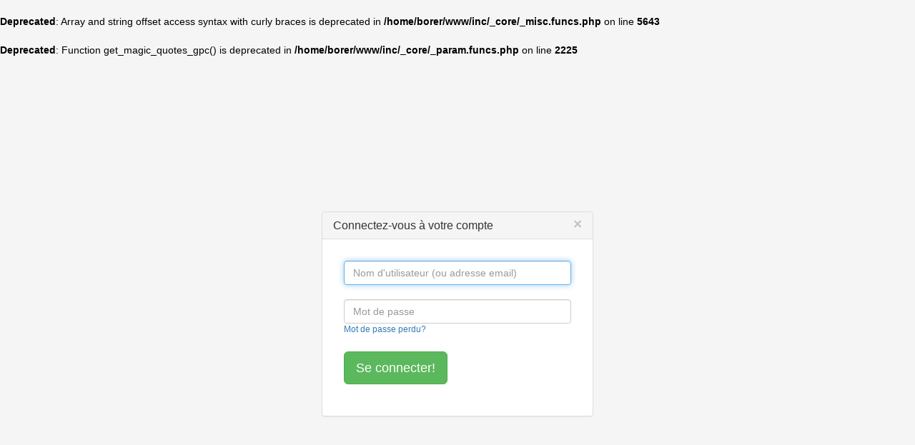

--- FILE ---
content_type: text/html; charset=utf-8
request_url: http://www.borer.name/htsrv/login.php?redirect_to=%2Fblog%2F2007%2F09%2F26%2F118_c_est_les_pompiers%3Fdisp%3Dsingle%26title%3D118_c_est_les_pompiers%26more%3D1%26c%3D1%26tb%3D1%26pb%3D1
body_size: 3094
content:

<br />
<b>Deprecated</b>:  Array and string offset access syntax with curly braces is deprecated in <b>/home/borer/www/inc/_core/_misc.funcs.php</b> on line <b>5643</b><br />
<br />
<b>Deprecated</b>:  Function get_magic_quotes_gpc() is deprecated in <b>/home/borer/www/inc/_core/_param.funcs.php</b> on line <b>2225</b><br />
<!DOCTYPE html>
<html lang="fr-FR">
<head>
	<meta name="viewport" content="width = 600" />
	<meta http-equiv="X-UA-Compatible" content="IE=edge" />
	<title>Connectez-vous à votre compte</title>
	<meta name="ROBOTS" content="NOINDEX" />
	
	<!-- headlines: -->
	<script src="http://www.borer.name/rsc/js/jquery.min.js?v=6.11.7-stable-2020-05-01"></script>
	<script src="http://www.borer.name/rsc/js/functions.js?v=6.11.7-stable-2020-05-01"></script>
	<script src="http://www.borer.name/rsc/js/build/sha1_md5.bmin.js?v=6.11.7-stable-2020-05-01"></script>
	<link type="text/css" rel="stylesheet" href="http://www.borer.name/rsc/css/font-awesome.min.css?v=6.11.7-stable-2020-05-01" />
	<script src="http://www.borer.name/rsc/js/bootstrap/bootstrap.min.js?v=6.11.7-stable-2020-05-01"></script>
	<link type="text/css" rel="stylesheet" href="http://www.borer.name/rsc/css/bootstrap/bootstrap.min.css?v=6.11.7-stable-2020-05-01" />
	<link type="text/css" rel="stylesheet" href="http://www.borer.name/rsc/build/bootstrap-backoffice-b2evo_base.bmin.css?v=6.11.7-stable-2020-05-01" />
	<link type="text/css" rel="stylesheet" href="http://www.borer.name/rsc/css/login.css?v=6.11.7-stable-2020-05-01" />

</head>
<body>
<div class="container">
	<div class="wrap" style="width:380px">
<div class="panel panel-default"><div class="panel-heading"><h3 class="panel-title">Connectez-vous à votre compte<span class="pull-right"><a href="/"><button type="button" class="close" aria-label="Close"><span aria-hidden="true">&times;</span></button></a></span></h3></div><div class="panel-body">

<form id="login_form" class="form-horizontal evo_form__login " method="post" action="http://www.borer.name/htsrv/login.php">
<div><script>
								var nb_dynamicSelects = 0;
								var tab_dynamicSelects = Array();
						</script><div id="pwd_hashed_container"></div><fieldset id="ffield_x"  class="field_required">
<div class="label"></div><div class="input"><input type="text" value="" size="18" maxlength="255" name="x" class="input_text form_text_input form-control field_required" autocapitalize="off" autocorrect="off" placeholder="Nom d&apos;utilisateur (ou adresse email)" id="x" required="required" />
</div>
</fieldset>

<fieldset id="ffield_q" >
<div class="label"></div><div class="input"><input type="password" value="" size="18" maxlength="70" name="q" class="input_text form_text_input form-control" placeholder="Mot de passe" id="q" required="required" />
 <span class="notes"><a href="http://www.borer.name/htsrv/login.php?action=lostpassword&amp;redirect_to=%2F&amp;return_to=%2Fhtsrv%2Flogin.php%3Fredirect_to%3D%252Fblog%252F2007%252F09%252F26%252F118_c_est_les_pompiers%253Fdisp%253Dsingle%2526title%253D118_c_est_les_pompiers%2526more%253D1%2526c%253D1%2526tb%253D1%2526pb%253D1" class="">Mot de passe perdu?</a></span></div>
</fieldset>

<fieldset><div class="label"></div><div class="input"><input type="submit" class="btn btn-success btn-lg btn" name="login_action[login]" value="Se connecter!" /></div></fieldset>

</div><div class="inline"><input name="crumb_loginform" type="hidden" value="uWXOc0xDoOtaqKiZdlRxmdKTmzvv19Rq" />
<input name="source" type="hidden" value="std login form" />
<input name="redirect_to" type="hidden" value="http://www.borer.name/" />
<input name="return_to" type="hidden" value="/htsrv/login.php?redirect_to=%2Fblog%2F2007%2F09%2F26%2F118_c_est_les_pompiers%3Fdisp%3Dsingle%26title%3D118_c_est_les_pompiers%26more%3D1%26c%3D1%26tb%3D1%26pb%3D1" />
<input name="validate_required" type="hidden" value="" />
<input name="pepper" type="hidden" value="Fo5BRNnCsFJz8T1udZ5mbXTbGKUsaekpQ8EIgayoQHgnz8XIX8OBftTR4jhfZcUu" />
</div>
</form>


				<script>
					//<![CDATA[
					if( typeof init_dynamicSelect == "function" )
					{
						jQuery( document ).bind( "ready", init_dynamicSelect );
						
					}
					
					//]]>
				</script></div></div>	<script>
	var requestSent = false;
	var login = document.getElementById("x");
	if( login.value.length > 0 )
	{ // Focus on the password field:
		document.getElementById("q").focus();
	}
	else
	{ // Focus on the login field:
		login.focus();
	}

	function processSubmit(e) {
		if (e.preventDefault) e.preventDefault();
		if( requestSent )
		{ // A submit request was already sent, do not send another
			return;
		}

		requestSent = true;
		var form = document.getElementById("login_form");
		var username = form.x.value;
		var get_widget_login_hidden_fields = false;
		var sessionid = '1181561';

		if( !form.q || !form.pepper || typeof hex_sha1 == "undefined" && typeof hex_md5 == "undefined" ) {
			return true;
		}

		jQuery.ajax({
			type: 'POST',
			url: 'http://www.borer.name/htsrv/anon_async.php',
			data: {
				'x': username,
				'action': 'get_user_salt',
				'get_widget_login_hidden_fields': get_widget_login_hidden_fields,
				'crumb_loginsalt': 'O8g1H8biIKPmiaan01ZpocN6Cm9sOzBa',
			},
			success: function(result) {
				var pwd_container = jQuery('#pwd_hashed_container');
				var parsed_result;

				try {
					parsed_result = JSON.parse(result);
				} catch( e ) {
					pwd_container.html( result );
					return;
				}

				var raw_password = form.q.value;
				var salts = parsed_result['salts'];
				var hash_algo = parsed_result['hash_algo'];

				if( get_widget_login_hidden_fields )
				{
					form.crumb_loginform.value = parsed_result['crumb'];
					form.pepper.value = parsed_result['pepper'];
					sessionid = parsed_result['session_id'];
				}

				for( var index in salts )
				{
					var pwd_hashed = eval( hash_algo[ index ] );
					pwd_hashed = hex_sha1( pwd_hashed + form.pepper.value );
					pwd_container.append( '<input type="hidden" value="' + pwd_hashed + '" name="pwd_hashed[]">' );
				}

				form.q.value = 'padding_padding_padding_padding_padding_padding_hashed_' + sessionid; /* to detect cookie problems */
				// (paddings to make it look like encryption on screen. When the string changes to just one more or one less *, it looks like the browser is changing the password on the fly)

				// Append the correct login action as hidden input field
				pwd_container.append( '<input type="hidden" value="1" name="login_action[login]">' );
				form.submit();
			},
			error: function( jqXHR, textStatus, errorThrown )
			{	// Display error text on error request:
				requestSent = false;
				var wrong_response_code = typeof( jqXHR.status ) != 'undefined' && jqXHR.status != 200 ? '\nHTTP Response code: ' + jqXHR.status : '';
				alert( 'Error: could not get hash Salt from server. Please contact the site admin and check the browser and server error logs. (' + textStatus + ': ' + errorThrown + ')'
					+ wrong_response_code );
			}
		});

		// You must return false to prevent the default form behavior
		return false;
	}

			// Set login form submit handler
		jQuery( '#login_form' ).bind( 'submit', processSubmit );
		
	</script>
	</div>
</div>

<div class="form_footer_notes">Votre adresse IP: 18.190.239.220<br />Vous devrez accepter les cookies pour pouvoir vous connecter.</div><div class="center" style="margin:1em 1em .5ex"><a href="http://b2evolution.net/" target="_blank" title="b2evolution CMS"><img src="/rsc/img/powered-by-b2evolution-120t.gif" alt="multi-blog platform" title="b2evolution CMS" width="120" height="32" border="0" /></a></div>
<p class="footer"><a href="http://b2evolution.net/" title="visit b2evolution's website"><strong>b2evolution 6.11.7-stable</strong></a>
		&ndash;
		<a href="http://b2evolution.net/about/gnu-gpl-license" class="nobr">GPL License</a></p>
<p class="footer"><span class="nobr">&copy;2003-2020 by <a href="http://fplanque.net/">Fran&ccedil;ois</a> <a href="http://fplanque.com/">Planque</a> &amp; <a href="http://b2evolution.net/about/about-us">others</a>.</span></p>

</body>
</html>

--- FILE ---
content_type: application/javascript
request_url: http://www.borer.name/rsc/js/functions.js?v=6.11.7-stable-2020-05-01
body_size: 4814
content:
/**
 * This file is DEPRECATED. It is left here only so that old plugins can load the functions they need for their toolbars
 *
 * This file is part of the evoCore framework - {@link http://evocore.net/}
 * See also {@link https://github.com/b2evolution/b2evolution}.
 */


/**
 * Opens a window, centers it and makes sure it gets focus.
 *
 * Used to open popup window in BACK-office and FRONT-office:
 *  - _cronjob_list.view.php: ctrl=crontab, to execute cronjob in new window
 *  - _file.class.php: for url of file view
 *  - _file_list.inc.php: to open directory
 *  - system.ctrl.php: to view phpinfo
 */
function pop_up_window( href, target, width, height, params )
{
	if( typeof(width) == 'undefined' )
	{
		width = 750;
	}

	if( typeof(height) == 'undefined' )
	{
		height = 550;
	}

	var left = (screen.width - width) / 2;
	var top = (screen.height - height) / 2;

	if( typeof(params) == 'undefined' )
	{
		params = 'scrollbars=yes, status=yes, resizable=yes, menubar=yes';
	}

	params = 'width=' + width + ', height=' + height + ', ' + 'left=' + left + ', top=' + top + ', ' + params;

	// Open window:
	opened = window.open( href, target, params );

	// Bring to front!
	opened.focus();

	if( typeof(openedWindows) == 'undefined' )
	{
		openedWindows = new Array(opened);
	}
	else
	{
		openedWindows.push(opened);
	}

	// Tell the caller there is no need to process href="" :
	return false;
}


// deprecated but left for old plugins:
function textarea_replace_selection( myField, snippet, target_document )
{
	textarea_wrap_selection( myField, snippet, '', 1, target_document );
}

/**
 * Textarea insertion code.
 *
 * Used on FRONT-office (EDITING) and BACK-office in the following files:
 *  - By each plugin that works with textarea content of post or comment, to insert a code inside content by click event of toolbar button
 *  - _file_list.inc.php: ???
 *  - src/evo_links.js: to insert inline tag like this [image:123:caption text]
 *
 * @var element
 * @var text
 * @var text
 * @var boolean
 * @var document (needs only be passed from a popup window as window.opener.document)
 */
function textarea_wrap_selection( myField, before, after, replace, target_document )
{
	target_document = target_document || document;

	var hook_params = {
		'element': myField,
		'before': before,
		'after': after,
		'replace': replace,
		'target_document': target_document
	};

	// First try, if a JavaScript callback is registered to handle this.
	// E.g. the tinymce_plugin uses registers "wrap_selection_for_itemform_post_content"
	//      to replace the (non-)selection
	if( b2evo_Callbacks.trigger_callback( "wrap_selection_for_"+myField.id, hook_params ) )
	{
		return;
	}

	if( window.opener && ( typeof window.opener != "undefined" ) )
	{
		try
		{ // Try find object 'b2evo_Callbacks' on window.opener to avoid halt error when page was opened from other domain
			if( window.opener.b2evo_Callbacks &&
		   ( typeof window.opener.b2evo_Callbacks != "undefined" ) &&
		   window.opener.b2evo_Callbacks.trigger_callback( "wrap_selection_for_"+myField.id, hook_params ) )
			{ // callback in opener document (e.g. "Files" popup)
				return;
			}
		}
		catch( e )
		{ // Catch an error of the cross-domain restriction
			// Ignore this error because it dies when browser has no permission to access to other domain windows
		}
	}

	if( window.parent
		&& ( typeof window.parent != "undefined" )
		&& window.parent.b2evo_Callbacks
		&& ( typeof window.parent.b2evo_Callbacks != "undefined" ) )
	{	// callback in parent document (e.g. "Links" iframe)
		if( window.parent.b2evo_Callbacks.trigger_callback( "wrap_selection_for_"+myField.id, hook_params ) )
		{
			return;
		}
	}

	// Basic handling:
	if(target_document.selection)
	{ // IE support:
		myField.focus();
		sel = target_document.selection.createRange();
		if( replace )
		{
			sel.text = before + after;
		}
		else
		{
			sel.text = before + sel.text + after;
		}
		myField.focus();
	}
	else if (myField.selectionStart || myField.selectionStart == '0')
	{ // MOZILLA/NETSCAPE support:
		var startPos = myField.selectionStart;
		var endPos = myField.selectionEnd;
		var cursorPos;

		var scrollTop, scrollLeft;
		if( myField.type == 'textarea' && typeof myField.scrollTop != 'undefined' )
		{ // remember old position
			scrollTop = myField.scrollTop;
			scrollLeft = myField.scrollLeft;
		}

		if( replace )
		{
			myField.value = myField.value.substring( 0, startPos)
				+ before
				+ after
				+ myField.value.substring( endPos, myField.value.length);
			cursorPos = startPos + before.length + after.length;
		}
		else
		{
			myField.value = myField.value.substring( 0, startPos)
				+ before
				+ myField.value.substring(startPos, endPos)
				+ after
				+ myField.value.substring( endPos, myField.value.length);
			cursorPos = endPos + before.length + after.length;
		}

		if( typeof scrollTop != 'undefined' )
		{ // scroll to old position
			myField.scrollTop = scrollTop;
			myField.scrollLeft = scrollLeft;
		}

		myField.focus();
		myField.selectionStart = cursorPos;
		myField.selectionEnd = cursorPos;
	}
	else
	{ // Default browser support:
		myField.value += before + after;
		myField.focus();
	}
}

/**
 * Replace substring in textarea.
 *
 * Used on FRONT-office (EDITING) and BACK-office in the following files:
 *  - src/evo_links.js: to remove inline tag like this [image:123:caption text]
 *
 * @var element
 * @var text
 * @var text
 * @var document (needs only be passed from a popup window as window.opener.document)
 */
function textarea_str_replace( myField, search, replace, target_document )
{
	target_document = target_document || document;

	var hook_params = {
		'element': myField,
		'search': search,
		'replace': replace,
		'target_document': target_document
	};

	// First try, if a JavaScript callback is registered to handle this.
	// E.g. the tinymce_plugin uses registers "wrap_selection_for_itemform_post_content"
	//      to replace the (non-)selection
	if( b2evo_Callbacks.trigger_callback( 'str_replace_for_' + myField.id, hook_params ) )
	{
		return;
	}

	if( window.opener && ( typeof window.opener != 'undefined' ) )
	{
		try
		{ // Try find object 'b2evo_Callbacks' on window.opener to avoid halt error when page was opened from other domain
			if( window.opener.b2evo_Callbacks &&
			    ( typeof window.opener.b2evo_Callbacks != 'undefined' ) &&
			    window.opener.b2evo_Callbacks.trigger_callback( 'str_replace_for_' + myField.id, hook_params ) )
			{ // callback in opener document (e.g. "Files" popup)
				return;
			}
		}
		catch( e )
		{ // Catch an error of the cross-domain restriction
			// Ignore this error because it dies when browser has no permission to access to other domain windows
		}
	}

	if( window.parent &&
	    ( typeof window.parent != 'undefined' ) &&
	    window.parent.b2evo_Callbacks &&
	    ( typeof window.parent.b2evo_Callbacks != 'undefined' ) )
	{ // callback in parent document (e.g. "Links" iframe)
		if( window.parent.b2evo_Callbacks.trigger_callback( 'str_replace_for_' + myField.id, hook_params ) )
		{
			return;
		}
	}

	// Replace substring with new value
	myField.value = myField.value.replace( search, replace );
	myField.focus();
}


/**
 * Open or close a filter area (by use of CSS style).
 *
 * You have to define a div with id clickdiv_<ID> and a img with clickimg_<ID>,
 * where <ID> is the first param to the function.
 *
 * Used to expand/collapse a filter area of Results table on FRONT-office and BACK-office in the following files:
 *  - _uiwidget.class.php
 *
 * @param string html id of the element to toggle
 * @return false
 */
function toggle_filter_area( filter_name )
{
	// Find objects to toggle:
	var clickdiv = jQuery( '#clickdiv_'+filter_name );
	var clickimg = jQuery( '#clickimg_'+filter_name );
	if( clickdiv.length == 0 || clickimg.length == 0 )
	{
		alert( 'ID '+filter_name+' not found!' );
		return false;
	}

	if( clickimg.hasClass( 'fa' ) || clickimg.hasClass( 'glyphicon' ) )
	{	// Fontawesome icon | Glyph bootstrap icon
		if( clickimg.data( 'toggle' ) != '' && clickimg.data( 'toggle' ) != undefined )
		{	// This icon has a class name to toggle
			var icon_prefix = ( clickimg.hasClass( 'fa' ) ? 'fa' : 'glyphicon' );
			if( clickimg.data( 'toggle-orig-class' ) == undefined )
			{	// Store original class name in data
				clickimg.data( 'toggle-orig-class', clickimg.attr( 'class' ).replace( new RegExp( '^'+icon_prefix+' (.+)$', 'g' ), '$1' ) );
			}
			if( clickimg.hasClass( clickimg.data( 'toggle-orig-class' ) ) )
			{	// Replace original class name with exnpanded
				clickimg.removeClass( clickimg.data( 'toggle-orig-class' ) )
					.addClass( icon_prefix + '-' + clickimg.data( 'toggle' ) );
			}
			else
			{	// Revert back original class
				clickimg.removeClass( icon_prefix + '-' + clickimg.data( 'toggle' ) )
					.addClass( clickimg.data( 'toggle-orig-class' ) );
			}
		}
	}
	else
	{	// Sprite icon
		var xy = clickimg.css( 'background-position' ).match( /-*\d+/g );
		// Shift background position to the right/left to the one icon in the sprite
		clickimg.css( 'background-position', ( parseInt( xy[0] ) + ( !clickdiv.is( ':hidden' ) ? 16 : - 16 ) ) + 'px ' + parseInt( xy[1] ) + 'px' );
	}

	if( !clickdiv.is( ':hidden' ) )
	{	// Hide/collapse filters:
		clickdiv.slideUp( 500 );
		jQuery.post( htsrv_url+'anon_async.php?action=collapse_filter&target='+filter_name );
	}
	else
	{	// Show/expand filters
		clickdiv.slideDown( 500 );
		jQuery.post( htsrv_url+'anon_async.php?action=expand_filter&target='+filter_name );
	}

	return false;
}


/*
 * Javascript callback handling, for helping plugins to interact in Javascript.
 *
 * This is, so one plugin (e.g. the tinymce_plugin) can say that it handles insertion of raw
 * content into a specific element ("itemform_post_content" in this case):
 *
 * <code>
 * if( typeof b2evo_Callbacks == "object" )
 * { // add a callback, that lets us insert the
 *   b2evo_Callbacks.register_callback( "wrap_selection_for_itemform_post_content", function(value) {
 *       tinyMCE.execCommand( "mceInsertRawHTML", false, value );
 *       return true;
 *     } );
 * }
 * </code>
 *
 * and others (e.g. the smilies_plugin or the youtube_plugin) should first try to use this
 * callback to insert the HTML:
 *
 * if( typeof b2evo_Callbacks == 'object' )
 * { // see if there's a callback registered that should handle this:
 *   if( b2evo_Callbacks.trigger_callback("wrap_selection_for_"+b2evoCanvas.id, tag) )
 *   {
 *     return;
 *   }
 * }
 */
function b2evo_Callbacks() {
	this.eventHandlers = new Array();
};

b2evo_Callbacks.prototype = {
	register_callback : function(event, f, single_event) {
		if( typeof this.eventHandlers[event] == "undefined" )
		{
			this.eventHandlers[event] = new Array();
		}
		if( typeof( single_event ) != 'undefined' && single_event )
		{	// Use only single last registered event:
			this.eventHandlers[event][0] = f;
		}
		else
		{	// Keep all registered events:
			this.eventHandlers[event][this.eventHandlers[event].length] = f;
		}
	},

	/**
	 * @param String event name
	 * @param mixed argument1
	 * @param mixed argument2
	 * ...
	 * @return boolean true, if any callback returned true
	 *                 null, if no callback registered
	 */
	trigger_callback : function(event, args) {

		if( typeof this.eventHandlers[event] == "undefined" )
		{
			return null;
		}

		var r = false;

		// copy arguments and build function param string for eval():
		var cb_args = '';
		var cb_arguments = arguments;
		for( var i = 1; i < arguments.length; i++ ) {
			cb_args += "cb_arguments[" + i + "], ";
		}
		if( cb_args.length )
		{ // remove last ", ":
			cb_args = cb_args.substring( 0, cb_args.length - 2 );
		}

		// eval() for each registered callback:
		for( var i = 0; i < this.eventHandlers[event].length; i++ )
		{
			var f = this.eventHandlers[event][i];
			r = eval( "f("+cb_args+");" ) || r;
		}

		return r;
	}
};

var b2evo_Callbacks = new b2evo_Callbacks();


/**
 * Display alert message in top-right corner
 *
 * Used on FRONT-office and BACK-office in the following file:
 *  - _comment_js.funcs.php
 *
 * @param string Message
 */
function evoAlert( message )
{
	var previous_alerts = jQuery( '.b2evo_alert' );
	if( previous_alerts.length > 0 )
	{ // Clear previous alerts
		previous_alerts.remove();
	}

	jQuery( 'body' ).append( '<div class="b2evo_alert">' + message + '</div>' );
	setTimeout( function()
	{ // Hide alert after 3 seconds
		jQuery( '.b2evo_alert' ).fadeOut(
		{
			complete: function() { jQuery( this ).remove(); }
		} );
	}, 3000 );

	if( !evo_alert_events_initialized )
	{ // Initialize events only one time
		evo_alert_events_initialized = true;
		jQuery( document ).on( 'click', '.b2evo_alert', function(){
			jQuery( this ).remove();
		} );
	}
}
evo_alert_events_initialized = false;


function debounce( func, wait, immediate )
{
	var timeout, result;
	return function() {
			var context = this, args = arguments, later, callNow;
			later = function() {
					timeout = null;
					if (!immediate) {
							result = func.apply(context, args);
					}
			};
			callNow = immediate && !timeout;
			clearTimeout(timeout);
			timeout = setTimeout(later, wait);
			if (callNow) {
					result = func.apply(context, args);
			}
			return result;
	}
};


/**
 * Initialize onclick event for each button with attribute "data-func"
 *
 * Used only by plugins for toolbar buttons. FRONT-office and BACK-office.
 */
jQuery( document ).ready( function()
{
	jQuery( document ).on( 'click', '[data-func]', function()
	{
		var func_args = jQuery( this ).data( 'func' ).match( /([^\\|]|\\\|)+/g );
		var func_name = func_args[0];
		func_args.splice( 0, 1 );
		for( var i = 0; i < func_args.length; i++ )
		{
			if( func_args[ i ].indexOf( 'b2evoCanvas' ) > -1 )
			{ // Replace special param with global object
				func_args[ i ] = window[ func_args[ i ] ];
			}
			else if( func_args[ i ] == ' ' )
			{ // Fix an empty param
				func_args[ i ] = '';
			}
			else
			{ // Back escaped delimiter
				func_args[ i ] = func_args[ i ].replace( /\\\|/g, '|' );
			}
		}

		if( jQuery( this ).closest( '.disabled[class*=_toolbar]' ).length > 0 )
		{	// Deny action when toolbar is disabled:
			return false;
		}

		// Execute the function of this element:
		window[ func_name ].apply( null, func_args );

		// Prevent default event:
		return false;
	} );

	// Enable/Disable plugin toolbars depending on selected plugins for current edit form:
	function change_plugin_toolbar_activity( this_obj )
	{
		var prefix = this_obj.data( 'prefix' ) ? this_obj.data( 'prefix' ) : '';
		var toolbar_obj = jQuery( '.' + prefix + this_obj.val() + '_toolbar' );
		if( toolbar_obj.length == 0 )
		{ // Skip this function if plugin has no toolbar
			return true;
		}

		if( this_obj.is( ':checked' ) )
		{ // Enable toolbar:
			toolbar_obj.removeClass( 'disabled' );
			toolbar_obj.find( 'input[type=button]' ).removeAttr( 'disabled' );
		}
		else
		{ // Disable toolbar:
			toolbar_obj.addClass( 'disabled' );
			toolbar_obj.find( 'input[type=button]' ).attr( 'disabled', 'disabled' );
		}
	}
	jQuery( 'input[type=checkbox][name="renderers[]"]' ).each( function() { change_plugin_toolbar_activity( jQuery( this ) ) } );
	jQuery( 'input[type=checkbox][name="renderers[]"]' ).click( function() { change_plugin_toolbar_activity( jQuery( this ) ) } );
	jQuery( '.plugin-toolbar' ).on( 'click', function() {
			var toolbar_obj = jQuery( this );
			if( toolbar_obj.hasClass( 'disabled' ) )
			{
				var plugin_id = jQuery( this ).attr( 'data-plugin-toolbar' );
				if( plugin_id )
				{
					plugin_id = plugin_id.replace( '_toolbar', '' );
					if( plugin_id.indexOf( 'meta_' ) === 0 )
					{
						plugin_id = plugin_id.replace( 'meta_', '' );
						var checkbox_obj = jQuery( 'input[type=checkbox][id="meta_renderer_' + plugin_id + '"]' );
					}
					else
					{
						var checkbox_obj = jQuery( 'input[type=checkbox][id="renderer_' + plugin_id + '"]' );
					}

					if(  checkbox_obj.length > 0 )
					{
						checkbox_obj.prop( 'checked', true );
						change_plugin_toolbar_activity( checkbox_obj );
					}
				}
			}

		} );
} );